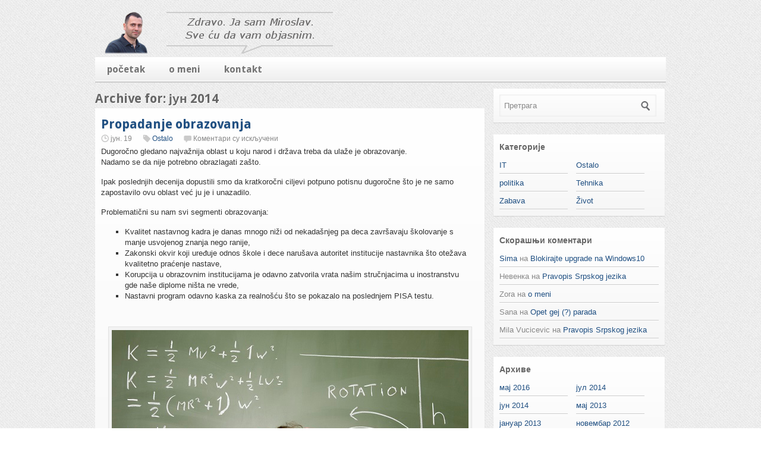

--- FILE ---
content_type: text/html; charset=UTF-8
request_url: http://www.miroslavcurcic.com/2014/06/
body_size: 28097
content:

<!DOCTYPE html>
<html lang="sr-RS" prefix="og: https://ogp.me/ns#">
<head>
<meta charset="UTF-8" />

<title>
	јун 2014 &ndash; Miroslav Ćurčić - weblog</title>

<link rel="profile" href="http://gmpg.org/xfn/11" />
<link rel="stylesheet" type="text/css" media="all" href="http://www.miroslavcurcic.com/wp-content/themes/silverOrchid/style.css" />
<link rel="pingback" href="http://www.miroslavcurcic.com/xmlrpc.php" />

			<link rel="alternate" type="application/rss+xml" title="RSS 2.0" href="http://www.miroslavcurcic.com/feed/" />
	<style type="text/css">
#gazpo-header {margin-bottom:0;}
</style>
			<link rel="shortcut icon" href="http://www.miroslavcurcic.com/wp-content/uploads/2012/09/miroslavcurcic_icon.gif" />	
	
<!-- Search Engine Optimization by Rank Math - https://rankmath.com/ -->
<meta name="robots" content="follow, noindex"/>
<meta property="og:locale" content="sr_RS" />
<meta property="og:type" content="article" />
<meta property="og:title" content="јун 2014 &ndash; Miroslav Ćurčić - weblog" />
<meta property="og:url" content="http://www.miroslavcurcic.com/2014/06/" />
<meta property="og:site_name" content="Miroslav Ćurčić - weblog" />
<meta name="twitter:card" content="summary_large_image" />
<script type="application/ld+json" class="rank-math-schema">{"@context":"https://schema.org","@graph":[{"@type":"Person","@id":"http://www.miroslavcurcic.com/#person","name":"Miroslav \u0106ur\u010di\u0107 - weblog"},{"@type":"WebSite","@id":"http://www.miroslavcurcic.com/#website","url":"http://www.miroslavcurcic.com","name":"Miroslav \u0106ur\u010di\u0107 - weblog","publisher":{"@id":"http://www.miroslavcurcic.com/#person"},"inLanguage":"sr-RS"},{"@type":"CollectionPage","@id":"http://www.miroslavcurcic.com/2014/06/#webpage","url":"http://www.miroslavcurcic.com/2014/06/","name":"\u0458\u0443\u043d 2014 &ndash; Miroslav \u0106ur\u010di\u0107 - weblog","isPartOf":{"@id":"http://www.miroslavcurcic.com/#website"},"inLanguage":"sr-RS"}]}</script>
<!-- /Rank Math WordPress SEO plugin -->

<script type="text/javascript">
/* <![CDATA[ */
window._wpemojiSettings = {"baseUrl":"https:\/\/s.w.org\/images\/core\/emoji\/14.0.0\/72x72\/","ext":".png","svgUrl":"https:\/\/s.w.org\/images\/core\/emoji\/14.0.0\/svg\/","svgExt":".svg","source":{"concatemoji":"http:\/\/www.miroslavcurcic.com\/wp-includes\/js\/wp-emoji-release.min.js?ver=6.4.7"}};
/*! This file is auto-generated */
!function(i,n){var o,s,e;function c(e){try{var t={supportTests:e,timestamp:(new Date).valueOf()};sessionStorage.setItem(o,JSON.stringify(t))}catch(e){}}function p(e,t,n){e.clearRect(0,0,e.canvas.width,e.canvas.height),e.fillText(t,0,0);var t=new Uint32Array(e.getImageData(0,0,e.canvas.width,e.canvas.height).data),r=(e.clearRect(0,0,e.canvas.width,e.canvas.height),e.fillText(n,0,0),new Uint32Array(e.getImageData(0,0,e.canvas.width,e.canvas.height).data));return t.every(function(e,t){return e===r[t]})}function u(e,t,n){switch(t){case"flag":return n(e,"\ud83c\udff3\ufe0f\u200d\u26a7\ufe0f","\ud83c\udff3\ufe0f\u200b\u26a7\ufe0f")?!1:!n(e,"\ud83c\uddfa\ud83c\uddf3","\ud83c\uddfa\u200b\ud83c\uddf3")&&!n(e,"\ud83c\udff4\udb40\udc67\udb40\udc62\udb40\udc65\udb40\udc6e\udb40\udc67\udb40\udc7f","\ud83c\udff4\u200b\udb40\udc67\u200b\udb40\udc62\u200b\udb40\udc65\u200b\udb40\udc6e\u200b\udb40\udc67\u200b\udb40\udc7f");case"emoji":return!n(e,"\ud83e\udef1\ud83c\udffb\u200d\ud83e\udef2\ud83c\udfff","\ud83e\udef1\ud83c\udffb\u200b\ud83e\udef2\ud83c\udfff")}return!1}function f(e,t,n){var r="undefined"!=typeof WorkerGlobalScope&&self instanceof WorkerGlobalScope?new OffscreenCanvas(300,150):i.createElement("canvas"),a=r.getContext("2d",{willReadFrequently:!0}),o=(a.textBaseline="top",a.font="600 32px Arial",{});return e.forEach(function(e){o[e]=t(a,e,n)}),o}function t(e){var t=i.createElement("script");t.src=e,t.defer=!0,i.head.appendChild(t)}"undefined"!=typeof Promise&&(o="wpEmojiSettingsSupports",s=["flag","emoji"],n.supports={everything:!0,everythingExceptFlag:!0},e=new Promise(function(e){i.addEventListener("DOMContentLoaded",e,{once:!0})}),new Promise(function(t){var n=function(){try{var e=JSON.parse(sessionStorage.getItem(o));if("object"==typeof e&&"number"==typeof e.timestamp&&(new Date).valueOf()<e.timestamp+604800&&"object"==typeof e.supportTests)return e.supportTests}catch(e){}return null}();if(!n){if("undefined"!=typeof Worker&&"undefined"!=typeof OffscreenCanvas&&"undefined"!=typeof URL&&URL.createObjectURL&&"undefined"!=typeof Blob)try{var e="postMessage("+f.toString()+"("+[JSON.stringify(s),u.toString(),p.toString()].join(",")+"));",r=new Blob([e],{type:"text/javascript"}),a=new Worker(URL.createObjectURL(r),{name:"wpTestEmojiSupports"});return void(a.onmessage=function(e){c(n=e.data),a.terminate(),t(n)})}catch(e){}c(n=f(s,u,p))}t(n)}).then(function(e){for(var t in e)n.supports[t]=e[t],n.supports.everything=n.supports.everything&&n.supports[t],"flag"!==t&&(n.supports.everythingExceptFlag=n.supports.everythingExceptFlag&&n.supports[t]);n.supports.everythingExceptFlag=n.supports.everythingExceptFlag&&!n.supports.flag,n.DOMReady=!1,n.readyCallback=function(){n.DOMReady=!0}}).then(function(){return e}).then(function(){var e;n.supports.everything||(n.readyCallback(),(e=n.source||{}).concatemoji?t(e.concatemoji):e.wpemoji&&e.twemoji&&(t(e.twemoji),t(e.wpemoji)))}))}((window,document),window._wpemojiSettings);
/* ]]> */
</script>
<style id='wp-emoji-styles-inline-css' type='text/css'>

	img.wp-smiley, img.emoji {
		display: inline !important;
		border: none !important;
		box-shadow: none !important;
		height: 1em !important;
		width: 1em !important;
		margin: 0 0.07em !important;
		vertical-align: -0.1em !important;
		background: none !important;
		padding: 0 !important;
	}
</style>
<link rel='stylesheet' id='wp-block-library-css' href='http://www.miroslavcurcic.com/wp-includes/css/dist/block-library/style.min.css?ver=6.4.7' type='text/css' media='all' />
<style id='classic-theme-styles-inline-css' type='text/css'>
/*! This file is auto-generated */
.wp-block-button__link{color:#fff;background-color:#32373c;border-radius:9999px;box-shadow:none;text-decoration:none;padding:calc(.667em + 2px) calc(1.333em + 2px);font-size:1.125em}.wp-block-file__button{background:#32373c;color:#fff;text-decoration:none}
</style>
<style id='global-styles-inline-css' type='text/css'>
body{--wp--preset--color--black: #000000;--wp--preset--color--cyan-bluish-gray: #abb8c3;--wp--preset--color--white: #ffffff;--wp--preset--color--pale-pink: #f78da7;--wp--preset--color--vivid-red: #cf2e2e;--wp--preset--color--luminous-vivid-orange: #ff6900;--wp--preset--color--luminous-vivid-amber: #fcb900;--wp--preset--color--light-green-cyan: #7bdcb5;--wp--preset--color--vivid-green-cyan: #00d084;--wp--preset--color--pale-cyan-blue: #8ed1fc;--wp--preset--color--vivid-cyan-blue: #0693e3;--wp--preset--color--vivid-purple: #9b51e0;--wp--preset--gradient--vivid-cyan-blue-to-vivid-purple: linear-gradient(135deg,rgba(6,147,227,1) 0%,rgb(155,81,224) 100%);--wp--preset--gradient--light-green-cyan-to-vivid-green-cyan: linear-gradient(135deg,rgb(122,220,180) 0%,rgb(0,208,130) 100%);--wp--preset--gradient--luminous-vivid-amber-to-luminous-vivid-orange: linear-gradient(135deg,rgba(252,185,0,1) 0%,rgba(255,105,0,1) 100%);--wp--preset--gradient--luminous-vivid-orange-to-vivid-red: linear-gradient(135deg,rgba(255,105,0,1) 0%,rgb(207,46,46) 100%);--wp--preset--gradient--very-light-gray-to-cyan-bluish-gray: linear-gradient(135deg,rgb(238,238,238) 0%,rgb(169,184,195) 100%);--wp--preset--gradient--cool-to-warm-spectrum: linear-gradient(135deg,rgb(74,234,220) 0%,rgb(151,120,209) 20%,rgb(207,42,186) 40%,rgb(238,44,130) 60%,rgb(251,105,98) 80%,rgb(254,248,76) 100%);--wp--preset--gradient--blush-light-purple: linear-gradient(135deg,rgb(255,206,236) 0%,rgb(152,150,240) 100%);--wp--preset--gradient--blush-bordeaux: linear-gradient(135deg,rgb(254,205,165) 0%,rgb(254,45,45) 50%,rgb(107,0,62) 100%);--wp--preset--gradient--luminous-dusk: linear-gradient(135deg,rgb(255,203,112) 0%,rgb(199,81,192) 50%,rgb(65,88,208) 100%);--wp--preset--gradient--pale-ocean: linear-gradient(135deg,rgb(255,245,203) 0%,rgb(182,227,212) 50%,rgb(51,167,181) 100%);--wp--preset--gradient--electric-grass: linear-gradient(135deg,rgb(202,248,128) 0%,rgb(113,206,126) 100%);--wp--preset--gradient--midnight: linear-gradient(135deg,rgb(2,3,129) 0%,rgb(40,116,252) 100%);--wp--preset--font-size--small: 13px;--wp--preset--font-size--medium: 20px;--wp--preset--font-size--large: 36px;--wp--preset--font-size--x-large: 42px;--wp--preset--spacing--20: 0.44rem;--wp--preset--spacing--30: 0.67rem;--wp--preset--spacing--40: 1rem;--wp--preset--spacing--50: 1.5rem;--wp--preset--spacing--60: 2.25rem;--wp--preset--spacing--70: 3.38rem;--wp--preset--spacing--80: 5.06rem;--wp--preset--shadow--natural: 6px 6px 9px rgba(0, 0, 0, 0.2);--wp--preset--shadow--deep: 12px 12px 50px rgba(0, 0, 0, 0.4);--wp--preset--shadow--sharp: 6px 6px 0px rgba(0, 0, 0, 0.2);--wp--preset--shadow--outlined: 6px 6px 0px -3px rgba(255, 255, 255, 1), 6px 6px rgba(0, 0, 0, 1);--wp--preset--shadow--crisp: 6px 6px 0px rgba(0, 0, 0, 1);}:where(.is-layout-flex){gap: 0.5em;}:where(.is-layout-grid){gap: 0.5em;}body .is-layout-flow > .alignleft{float: left;margin-inline-start: 0;margin-inline-end: 2em;}body .is-layout-flow > .alignright{float: right;margin-inline-start: 2em;margin-inline-end: 0;}body .is-layout-flow > .aligncenter{margin-left: auto !important;margin-right: auto !important;}body .is-layout-constrained > .alignleft{float: left;margin-inline-start: 0;margin-inline-end: 2em;}body .is-layout-constrained > .alignright{float: right;margin-inline-start: 2em;margin-inline-end: 0;}body .is-layout-constrained > .aligncenter{margin-left: auto !important;margin-right: auto !important;}body .is-layout-constrained > :where(:not(.alignleft):not(.alignright):not(.alignfull)){max-width: var(--wp--style--global--content-size);margin-left: auto !important;margin-right: auto !important;}body .is-layout-constrained > .alignwide{max-width: var(--wp--style--global--wide-size);}body .is-layout-flex{display: flex;}body .is-layout-flex{flex-wrap: wrap;align-items: center;}body .is-layout-flex > *{margin: 0;}body .is-layout-grid{display: grid;}body .is-layout-grid > *{margin: 0;}:where(.wp-block-columns.is-layout-flex){gap: 2em;}:where(.wp-block-columns.is-layout-grid){gap: 2em;}:where(.wp-block-post-template.is-layout-flex){gap: 1.25em;}:where(.wp-block-post-template.is-layout-grid){gap: 1.25em;}.has-black-color{color: var(--wp--preset--color--black) !important;}.has-cyan-bluish-gray-color{color: var(--wp--preset--color--cyan-bluish-gray) !important;}.has-white-color{color: var(--wp--preset--color--white) !important;}.has-pale-pink-color{color: var(--wp--preset--color--pale-pink) !important;}.has-vivid-red-color{color: var(--wp--preset--color--vivid-red) !important;}.has-luminous-vivid-orange-color{color: var(--wp--preset--color--luminous-vivid-orange) !important;}.has-luminous-vivid-amber-color{color: var(--wp--preset--color--luminous-vivid-amber) !important;}.has-light-green-cyan-color{color: var(--wp--preset--color--light-green-cyan) !important;}.has-vivid-green-cyan-color{color: var(--wp--preset--color--vivid-green-cyan) !important;}.has-pale-cyan-blue-color{color: var(--wp--preset--color--pale-cyan-blue) !important;}.has-vivid-cyan-blue-color{color: var(--wp--preset--color--vivid-cyan-blue) !important;}.has-vivid-purple-color{color: var(--wp--preset--color--vivid-purple) !important;}.has-black-background-color{background-color: var(--wp--preset--color--black) !important;}.has-cyan-bluish-gray-background-color{background-color: var(--wp--preset--color--cyan-bluish-gray) !important;}.has-white-background-color{background-color: var(--wp--preset--color--white) !important;}.has-pale-pink-background-color{background-color: var(--wp--preset--color--pale-pink) !important;}.has-vivid-red-background-color{background-color: var(--wp--preset--color--vivid-red) !important;}.has-luminous-vivid-orange-background-color{background-color: var(--wp--preset--color--luminous-vivid-orange) !important;}.has-luminous-vivid-amber-background-color{background-color: var(--wp--preset--color--luminous-vivid-amber) !important;}.has-light-green-cyan-background-color{background-color: var(--wp--preset--color--light-green-cyan) !important;}.has-vivid-green-cyan-background-color{background-color: var(--wp--preset--color--vivid-green-cyan) !important;}.has-pale-cyan-blue-background-color{background-color: var(--wp--preset--color--pale-cyan-blue) !important;}.has-vivid-cyan-blue-background-color{background-color: var(--wp--preset--color--vivid-cyan-blue) !important;}.has-vivid-purple-background-color{background-color: var(--wp--preset--color--vivid-purple) !important;}.has-black-border-color{border-color: var(--wp--preset--color--black) !important;}.has-cyan-bluish-gray-border-color{border-color: var(--wp--preset--color--cyan-bluish-gray) !important;}.has-white-border-color{border-color: var(--wp--preset--color--white) !important;}.has-pale-pink-border-color{border-color: var(--wp--preset--color--pale-pink) !important;}.has-vivid-red-border-color{border-color: var(--wp--preset--color--vivid-red) !important;}.has-luminous-vivid-orange-border-color{border-color: var(--wp--preset--color--luminous-vivid-orange) !important;}.has-luminous-vivid-amber-border-color{border-color: var(--wp--preset--color--luminous-vivid-amber) !important;}.has-light-green-cyan-border-color{border-color: var(--wp--preset--color--light-green-cyan) !important;}.has-vivid-green-cyan-border-color{border-color: var(--wp--preset--color--vivid-green-cyan) !important;}.has-pale-cyan-blue-border-color{border-color: var(--wp--preset--color--pale-cyan-blue) !important;}.has-vivid-cyan-blue-border-color{border-color: var(--wp--preset--color--vivid-cyan-blue) !important;}.has-vivid-purple-border-color{border-color: var(--wp--preset--color--vivid-purple) !important;}.has-vivid-cyan-blue-to-vivid-purple-gradient-background{background: var(--wp--preset--gradient--vivid-cyan-blue-to-vivid-purple) !important;}.has-light-green-cyan-to-vivid-green-cyan-gradient-background{background: var(--wp--preset--gradient--light-green-cyan-to-vivid-green-cyan) !important;}.has-luminous-vivid-amber-to-luminous-vivid-orange-gradient-background{background: var(--wp--preset--gradient--luminous-vivid-amber-to-luminous-vivid-orange) !important;}.has-luminous-vivid-orange-to-vivid-red-gradient-background{background: var(--wp--preset--gradient--luminous-vivid-orange-to-vivid-red) !important;}.has-very-light-gray-to-cyan-bluish-gray-gradient-background{background: var(--wp--preset--gradient--very-light-gray-to-cyan-bluish-gray) !important;}.has-cool-to-warm-spectrum-gradient-background{background: var(--wp--preset--gradient--cool-to-warm-spectrum) !important;}.has-blush-light-purple-gradient-background{background: var(--wp--preset--gradient--blush-light-purple) !important;}.has-blush-bordeaux-gradient-background{background: var(--wp--preset--gradient--blush-bordeaux) !important;}.has-luminous-dusk-gradient-background{background: var(--wp--preset--gradient--luminous-dusk) !important;}.has-pale-ocean-gradient-background{background: var(--wp--preset--gradient--pale-ocean) !important;}.has-electric-grass-gradient-background{background: var(--wp--preset--gradient--electric-grass) !important;}.has-midnight-gradient-background{background: var(--wp--preset--gradient--midnight) !important;}.has-small-font-size{font-size: var(--wp--preset--font-size--small) !important;}.has-medium-font-size{font-size: var(--wp--preset--font-size--medium) !important;}.has-large-font-size{font-size: var(--wp--preset--font-size--large) !important;}.has-x-large-font-size{font-size: var(--wp--preset--font-size--x-large) !important;}
.wp-block-navigation a:where(:not(.wp-element-button)){color: inherit;}
:where(.wp-block-post-template.is-layout-flex){gap: 1.25em;}:where(.wp-block-post-template.is-layout-grid){gap: 1.25em;}
:where(.wp-block-columns.is-layout-flex){gap: 2em;}:where(.wp-block-columns.is-layout-grid){gap: 2em;}
.wp-block-pullquote{font-size: 1.5em;line-height: 1.6;}
</style>
<style id='akismet-widget-style-inline-css' type='text/css'>

			.a-stats {
				--akismet-color-mid-green: #357b49;
				--akismet-color-white: #fff;
				--akismet-color-light-grey: #f6f7f7;

				max-width: 350px;
				width: auto;
			}

			.a-stats * {
				all: unset;
				box-sizing: border-box;
			}

			.a-stats strong {
				font-weight: 600;
			}

			.a-stats a.a-stats__link,
			.a-stats a.a-stats__link:visited,
			.a-stats a.a-stats__link:active {
				background: var(--akismet-color-mid-green);
				border: none;
				box-shadow: none;
				border-radius: 8px;
				color: var(--akismet-color-white);
				cursor: pointer;
				display: block;
				font-family: -apple-system, BlinkMacSystemFont, 'Segoe UI', 'Roboto', 'Oxygen-Sans', 'Ubuntu', 'Cantarell', 'Helvetica Neue', sans-serif;
				font-weight: 500;
				padding: 12px;
				text-align: center;
				text-decoration: none;
				transition: all 0.2s ease;
			}

			/* Extra specificity to deal with TwentyTwentyOne focus style */
			.widget .a-stats a.a-stats__link:focus {
				background: var(--akismet-color-mid-green);
				color: var(--akismet-color-white);
				text-decoration: none;
			}

			.a-stats a.a-stats__link:hover {
				filter: brightness(110%);
				box-shadow: 0 4px 12px rgba(0, 0, 0, 0.06), 0 0 2px rgba(0, 0, 0, 0.16);
			}

			.a-stats .count {
				color: var(--akismet-color-white);
				display: block;
				font-size: 1.5em;
				line-height: 1.4;
				padding: 0 13px;
				white-space: nowrap;
			}
		
</style>
<link rel='stylesheet' id='google_fonts-css' href='http://fonts.googleapis.com/css?family=Droid+Sans%3A400%2C700&#038;ver=6.4.7' type='text/css' media='all' />
<script type="text/javascript" src="http://www.miroslavcurcic.com/wp-includes/js/jquery/jquery.min.js?ver=3.7.1" id="jquery-core-js"></script>
<script type="text/javascript" src="http://www.miroslavcurcic.com/wp-includes/js/jquery/jquery-migrate.min.js?ver=3.4.1" id="jquery-migrate-js"></script>
<script type="text/javascript" src="http://www.miroslavcurcic.com/wp-includes/js/jquery/ui/core.min.js?ver=1.13.2" id="jquery-ui-core-js"></script>
<script type="text/javascript" src="http://www.miroslavcurcic.com/wp-includes/js/jquery/ui/tabs.min.js?ver=1.13.2" id="jquery-ui-tabs-js"></script>
<script type="text/javascript" src="http://www.miroslavcurcic.com/wp-content/themes/silverOrchid/js/gazpo_custom.js?ver=6.4.7" id="gazpo_custom-js"></script>
<script type="text/javascript" src="http://www.miroslavcurcic.com/wp-content/themes/silverOrchid/js/jcarousellite_1.0.1.min.js?ver=1.0.1" id="jcarousellite-js"></script>
<link rel="https://api.w.org/" href="http://www.miroslavcurcic.com/wp-json/" /><link rel="EditURI" type="application/rsd+xml" title="RSD" href="http://www.miroslavcurcic.com/xmlrpc.php?rsd" />
<meta name="generator" content="WordPress 6.4.7" />
<style type="text/css">.recentcomments a{display:inline !important;padding:0 !important;margin:0 !important;}</style><script type="text/javascript" id="google_gtagjs" src="https://www.googletagmanager.com/gtag/js?id=G-SJNYQX81S7" async="async"></script>
<script type="text/javascript" id="google_gtagjs-inline">
/* <![CDATA[ */
window.dataLayer = window.dataLayer || [];function gtag(){dataLayer.push(arguments);}gtag('js', new Date());gtag('config', 'G-SJNYQX81S7', {} );
/* ]]> */
</script>
</head>
<body class="archive date">

<div id="wrapper">	
	<div id="gazpo-header">
		<!-- site logo and description -->
		<div class="logo">
					
			<a href="http://www.miroslavcurcic.com" title="Miroslav Ćurčić &#8211; weblog">
				<img src="http://www.miroslavcurcic.com/wp-content/uploads/2012/10/miroslavcurcic_heading.png" alt="Miroslav Ćurčić &#8211; weblog" />
			</a>
			
			
		</div>	<!-- /logo -->	
		
		<!-- header 468x60px ad -->
					
	</div>
	
	<!-- header menu -->
	<div id="gazpo-nav">
		
		
		<div class="main-menu"><ul id="menu-prvi" class="menu"><li id="menu-item-237" class="menu-item menu-item-type-custom menu-item-object-custom menu-item-home menu-item-237"><a href="http://www.miroslavcurcic.com/">početak</a></li>
<li id="menu-item-238" class="menu-item menu-item-type-post_type menu-item-object-page menu-item-238"><a href="http://www.miroslavcurcic.com/about/">o meni</a></li>
<li id="menu-item-240" class="menu-item menu-item-type-post_type menu-item-object-page menu-item-240"><a href="http://www.miroslavcurcic.com/kontakt/">kontakt</a></li>
</ul></div>	
	</div>
	
	<div id="content-container">	<div id="content" >	
		<h2>Archive for: јун 2014</h2>
		
<div class="posts-list">
			
					<div id="post-454" class="post-454 post type-post status-publish format-standard has-post-thumbnail hentry category-ostalo">		
						<h2><a href="http://www.miroslavcurcic.com/propadanje-obrazovanja/" title="Propadanje obrazovanja">Propadanje obrazovanja</a></h2>
										
						<div class="post-meta">
							
							<span class="info">
								<span class="date">јун. 19</span>
								<span class="category"><a href="http://www.miroslavcurcic.com/category/ostalo/" rel="category tag">Ostalo</a></span> 
								<span class="comments"><span>Коментари су искључени<span class="screen-reader-text"> на Propadanje obrazovanja</span></span></span>	
							</span>								
							
						</div> <!-- /post-meta -->
					
						<div class="entry">
						
						<p>Dugoročno gledano najvažnija oblast u koju narod i država treba da ulaže je obrazovanje.<br />
Nadamo se da nije potrebno obrazlagati zašto.</p>
<p>Ipak poslednjih decenija dopustili smo da kratkoročni ciljevi potpuno potisnu dugoročne što je ne samo zapostavilo ovu oblast već ju je i unazadilo.</p>
<p>Problematični su nam svi segmenti obrazovanja:</p>
<ul>
<li>Kvalitet nastavnog kadra je danas mnogo niži od nekadašnjeg pa deca završavaju školovanje s manje usvojenog znanja nego ranije,</li>
<li>Zakonski okvir koji uređuje odnos škole i dece narušava autoritet institucije nastavnika što otežava kvalitetno praćenje nastave,</li>
<li>Korupcija u obrazovnim institucijama je odavno zatvorila vrata našim stručnjacima u inostranstvu gde naše diplome ništa ne vrede,</li>
<li>Nastavni program odavno kaska za realnošću što se pokazalo na poslednjem PISA testu.</li>
</ul>
<p>&nbsp;</p>
<p><img fetchpriority="high" decoding="async" class="aligncenter wp-image-457 size-full" src="http://www.miroslavcurcic.com/wp-content/uploads/2014/06/heavy-math.jpg" alt="heavy-math" width="600" height="404" srcset="http://www.miroslavcurcic.com/wp-content/uploads/2014/06/heavy-math.jpg 600w, http://www.miroslavcurcic.com/wp-content/uploads/2014/06/heavy-math-300x202.jpg 300w" sizes="(max-width: 600px) 100vw, 600px" /></p>
<p>&nbsp;</p>
<p> <a href="http://www.miroslavcurcic.com/propadanje-obrazovanja/#more-454" class="more-link">Pročitajte ceo tekst →</a></p>
							
						</div> <!-- entry -->
						
						
					</div><!-- /post-->

			
</div>		
		<div id="pagination">
					</div>	
	</div>
	
 
<div id = "sidebar">
	<div id="search-2" class="widget widget_search"> 
<form method="get" id="searchform" action="http://www.miroslavcurcic.com/">
	<div>
		<input class="searchfield" type="text" value="Претрага" name="s" id="s" onfocus="if (this.value == 'Претрага') {this.value = '';}" onblur="if (this.value == '') {this.value = 'Претрага';}" />
	</div>
</form>
</div><div id="categories-2" class="widget widget_categories"><h4>Категорије</h4>
			<ul>
					<li class="cat-item cat-item-4"><a href="http://www.miroslavcurcic.com/category/it/">IT</a>
</li>
	<li class="cat-item cat-item-1"><a href="http://www.miroslavcurcic.com/category/ostalo/">Ostalo</a>
</li>
	<li class="cat-item cat-item-7"><a href="http://www.miroslavcurcic.com/category/politika/">politika</a>
</li>
	<li class="cat-item cat-item-6"><a href="http://www.miroslavcurcic.com/category/tehnika/">Tehnika</a>
</li>
	<li class="cat-item cat-item-5"><a href="http://www.miroslavcurcic.com/category/zabava/">Zabava</a>
</li>
	<li class="cat-item cat-item-3"><a href="http://www.miroslavcurcic.com/category/zivot/">Život</a>
</li>
			</ul>

			</div><div id="recent-comments-2" class="widget widget_recent_comments"><h4>Скорашњи коментари</h4><ul id="recentcomments"><li class="recentcomments"><span class="comment-author-link"><a href="https://simaktiv.rs/nadutost-i-gasovi-u-stomaku/" class="url" rel="ugc external nofollow">Sima</a></span> на <a href="http://www.miroslavcurcic.com/blokirajte-upgrade-na-windows10/#comment-40604">Blokirajte upgrade na Windows10</a></li><li class="recentcomments"><span class="comment-author-link">Невенка</span> на <a href="http://www.miroslavcurcic.com/pravopis/#comment-25486">Pravopis Srpskog jezika</a></li><li class="recentcomments"><span class="comment-author-link">Zora</span> на <a href="http://www.miroslavcurcic.com/about/#comment-18512">o meni</a></li><li class="recentcomments"><span class="comment-author-link">Sana</span> на <a href="http://www.miroslavcurcic.com/gej-parada/#comment-7942">Opet gej (?) parada</a></li><li class="recentcomments"><span class="comment-author-link">Mila Vucicevic</span> на <a href="http://www.miroslavcurcic.com/pravopis/#comment-7888">Pravopis Srpskog jezika</a></li></ul></div><div id="archives-2" class="widget widget_archive"><h4>Архиве</h4>
			<ul>
					<li><a href='http://www.miroslavcurcic.com/2016/05/'>мај 2016</a></li>
	<li><a href='http://www.miroslavcurcic.com/2014/07/'>јул 2014</a></li>
	<li><a href='http://www.miroslavcurcic.com/2014/06/' aria-current="page">јун 2014</a></li>
	<li><a href='http://www.miroslavcurcic.com/2013/05/'>мај 2013</a></li>
	<li><a href='http://www.miroslavcurcic.com/2013/01/'>јануар 2013</a></li>
	<li><a href='http://www.miroslavcurcic.com/2012/11/'>новембар 2012</a></li>
	<li><a href='http://www.miroslavcurcic.com/2012/10/'>октобар 2012</a></li>
	<li><a href='http://www.miroslavcurcic.com/2012/09/'>септембар 2012</a></li>
	<li><a href='http://www.miroslavcurcic.com/2012/07/'>јул 2012</a></li>
	<li><a href='http://www.miroslavcurcic.com/2012/06/'>јун 2012</a></li>
	<li><a href='http://www.miroslavcurcic.com/2012/05/'>мај 2012</a></li>
	<li><a href='http://www.miroslavcurcic.com/2012/04/'>април 2012</a></li>
			</ul>

			</div><div id="linkcat-2" class="widget widget_links"><h4>Blogroll</h4>
	<ul class='xoxo blogroll'>
<li><a href="http://codex.wordpress.org/">Documentation</a></li>
<li><a href="http://wordpress.org/extend/plugins/">Plugins</a></li>
<li><a href="http://wordpress.org/extend/ideas/">Suggest Ideas</a></li>
<li><a href="http://wordpress.org/support/">Support Forum</a></li>
<li><a href="http://wordpress.org/extend/themes/">Themes</a></li>
<li><a href="http://wordpress.org/news/">WordPress Blog</a></li>
<li><a href="http://planet.wordpress.org/">WordPress Planet</a></li>

	</ul>
</div>
<div id="meta-2" class="widget widget_meta"><h4>Мета</h4>
		<ul>
						<li><a rel="nofollow" href="http://www.miroslavcurcic.com/wp-login.php">Пријава</a></li>
			<li><a href="http://www.miroslavcurcic.com/feed/">Довод уноса</a></li>
			<li><a href="http://www.miroslavcurcic.com/comments/feed/">Довод коментара</a></li>

			<li><a href="https://wordpress.org/">sr.WordPress.org</a></li>
		</ul>

		</div></div>	<!-- /sidebar --> 
</div> <!-- content container -->
 
<div id="gazpo-footer">
	<div class="wrap">
		<div class="widgets_area">
					</div>
		
		<div class="info">
			<a href="http://www.miroslavcurcic.com/" title="Miroslav Ćurčić &#8211; weblog">
			Miroslav Ćurčić &#8211; weblog</a> 
			Powered by <a href="http://www.wordpress.org">WordPress</a> and theme by	 <a href="http://gazpo.com/" title="gazpo.com">gazpo.com</a>.		
		</div>
	</div>	
</div><!-- /footer -->
</div><!-- /wrapper -->
</body>
</html>
<!-- Theme by gazpo.com -->

--- FILE ---
content_type: text/css
request_url: http://www.miroslavcurcic.com/wp-content/themes/silverOrchid/style.css
body_size: 24936
content:
/*
Theme Name: silverOrchid
Theme URI: http://gazpo.com/2012/04/silverorchid
Description: The silverOrchid WordPress theme by gazpo.com is perfect for online magazines and news websites. The theme offers a wide range of customization possibilities with the theme options, and is extremely simple to get up and running. For Wordpress 3.3 and above.
Version: 1.1.0
Author: Sami Ch.
Author URI: http://gazpo.com
Tags: white, light, two-columns, fixed-width, threaded-comments, custom-menu, theme-options, sticky-post
License: GNU General Public License, Version 3.
License URI: http://www.gnu.org/licenses/gpl-3.0.txt
*/


html, body, div, span, applet, object, iframe,
h1, h2, h3, h4, h5, h6, p, blockquote, pre,
a, abbr, acronym, address, big, cite, code,
del, dfn, em, font, img, ins, kbd, q, s, samp,
small, strike, strong, sub, sup, tt, var,
b, u, i, center,
dl, dt, dd, ol, ul, li,
fieldset, form, label, legend,
table, caption, tbody, tfoot, thead, tr, th, td {
	border: 0;
	margin: 0;
	padding: 0;
}

textarea{
	font:inherit;
}

ol, ul {
	list-style: none;
}

blockquote {
	quotes: none;
}

blockquote:before, blockquote:after {
	content: '';
	content: none;
}
del {
	text-decoration: line-through;
}

table {
	border-collapse: collapse;
	border-spacing: 0;
}

img {
	border: 0;
}

a img {
	border: none;
}

:focus {
	outline: 0;
}

body {
	font-family: Arial,Helvetica,sans-serif;	
	font-size: 13px;
	color: #333333;
	background: url("images/main_bg.png") repeat;
	line-height:1.4;
}

h1, h2, h3, h4, h5, h6 {
	font-family: 'Droid Sans', Arial, Helvetica, sans-serif;
	font-weight: normal; 
	line-height:1.6;
	color:#666;
	text-shadow: 1px 1px 0px #FFFFFF;
}

h1 { 
	font-size: 36px;
}

h2 { 
	font-size: 21px; 
	font-weight:bold; 
}

h3 { 
	font-size: 16px; 
	font-weight:bold; 
}

h4 { 
	font-size: 16px; 
}

h5 { 
	font-size: 14px; 
	font-weight:bold; 
}

h6 { 
	font-size: 12px; 
}

a, a:link { 
	text-decoration: none;
	color: #1F4F82;	
}
	
a:hover {
	color: #333333;	
	-moz-transition: color 0.3s ease-in-out;
	-webkit-transition: color 0.3s ease-in-out; 
	-o-transition: color 0.3s ease-in-out;
	transition: color 0.3s ease-in-out; 	
}

h1 a, h2 a, h3 a, h4 a, h5 a, h6 a{
	text-shadow: 0 1px 3px rgba(0, 0, 0, 0.1);
}


ul, ol {
	margin: 0 0 1.5em 2.5em;
}

ul {
	list-style: square;
}

ol {
	list-style-type: decimal;
}

ol ol {
	list-style: upper-alpha;
}

ol ol ol {
	list-style: lower-roman;
}

ol ol ol ol {
	list-style: lower-alpha;
}

ul ul, ol ol, ul ol, ol ul {
	margin-bottom: 0;
}

dl {
	margin: 0 1.5em;
}

dt {
	font-weight: bold;
}
dd {
	margin-bottom: 1.5em;
}

strong {
	font-weight: bold;
}

cite, em, i {
	font-style: italic;
}

blockquote {
	font-style:italic;
    margin: 7px 35px 7px 45px;    
	font-style:italic;
	border-left:1px solid #777777;
	padding-left:10px;
}

blockquote p {
	margin: 0px;
	padding: 0px;
}
blockquote em, blockquote i, blockquote cite {
	font-style: normal;
}
pre {
	background: rgba(0, 0, 0, 0.05);
	font: 87.5% "Courier 10 Pitch", Courier, monospace;
	line-height: normal;
	margin-bottom: 1.5em;
	padding: 0.75em 1.5em;
}
code, kbd {
	font: 13px Monaco, Consolas, "Andale Mono", "DejaVu Sans Mono", monospace;
}
abbr, acronym {
	border-bottom: 1px dotted #666;
	cursor: help;
}
ins {
	background: #fff9c0;
	text-decoration: none;
}
sup, sub {
	font-size: 62.5%;
	height: 0;
	line-height: 1;
	position: relative;
	vertical-align: baseline;
}
sup {
	bottom: 1ex;
}
sub {
	top: .5ex;
}
input[type=text], textarea {
	border: 1px solid #888;
}
textarea {
	padding-left: 3px;
	width: 98%;
}

address {
	display: block;
	margin: 0 0 1.625em;
}

table {
	border-bottom: 1px solid #ddd;
	margin: 0 0 1.625em;
	width: 100%;
	text-align:left;
}

th {
	color: #666;
	font-size: 14px;
	font-weight: 600;
	letter-spacing: 0.1em;
	line-height: 2.6em;
}

td {
	border-top: 1px solid #ddd;
	padding: 6px 10px 6px 0;
}


.whitebg{
	background: #ffffff;
	background: -webkit-linear-gradient(top, #ffffff, #f6f6f6);
    background:    -moz-linear-gradient(top, #ffffff, #f6f6f6);
    background:     -ms-linear-gradient(top, #ffffff, #f6f6f6);
    background:      -o-linear-gradient(top, #ffffff, #f6f6f6);
	box-shadow: 0 1px 1px rgba(0, 0, 0, 0.1); 
}

.wp-caption {	
	text-align:center;		
}

.wp-caption img {
	height:auto;
	margin-top:5px;	
}

.wp-caption a[rel] {
	border: 0 none;
}

.gallery-caption{
	text-align: center;	
}

.bypostauthor .avatar {
	background:#4083A9 !important;
}

.sticky {
	padding-top:10px !important;	
}

.sticky:before{	
	content: "Sticky Post";
	font-weight:bold;
	color:#ffffff;
	font-size:12px;
	background:#bfbfbf;
	padding:3px 5px;
	letter-spacing:1px;
	border-radius:3px;
}

#wrapper {
	width: 960px;
	margin: 0px auto;
	overflow:auto;	
}

#content-container{
	overflow:auto;
	clear:both;
} 

/*----------------------------------
			Header
------------------------------------*/
#gazpo-header{
	overflow:auto;
	margin:20px 0 10px;	
}

#gazpo-header .logo{
	width:300px;
	float:left;		
}

#gazpo-header .ad468_60{	
	width:468px;
	float:right;	
}

#gazpo-header .site-title{
	font-size: 36px;
	font-weight: bold;
	line-height:1.1;	
}

#gazpo-header .site-title a{
	color:#666;
	text-shadow: 1px 1px 0 #FFFFFF;	
}

/*----------------------------------
			Main Menu
------------------------------------*/
#gazpo-nav {
	background:#f6f6f6 url("images/nav-bg.png") repeat-x 0 0;
	border-bottom:2px solid #ccc;
	border-top:1px solid #ececec;
	display: block;
	float: left;
	margin: 0 auto;
	width: 100%;	
	position:relative;
	z-index:4;
}

#gazpo-nav .main-menu ul,
div.menu ul {
	list-style: none;
	margin: 0;
	padding-left:0;
	white-space:nowrap;
}

#gazpo-nav .main-menu li,
div.menu li { 
    float: left;
    position: relative;
}

#gazpo-nav a {
	color:#737373;
    display: block;
    font-family: 'Droid Sans', sans-serif;
	font-weight: bold;
	text-shadow: 1px 1px 0px #fff; 
  	font-size: 16px;
    line-height: 28px;
    margin-top: 1px;
    padding: 6px 20px;
    text-decoration: none;
}
#gazpo-nav .menu ul li.hover,
#gazpo-nav .menu ul li:hover,
#gazpo-nav ul.menu li.hover,
#gazpo-nav ul.menu li:hover {
	position: relative;
	z-index: 599;
	cursor: default;
}
#gazpo-nav ul ul {
 float: left;
    left: 0;
    position: absolute;
	display:none;
    top: 40px;
    width: 180px;
	z-index: 598;
}
#gazpo-nav ul ul li {
	min-width: 180px;
}
#gazpo-nav ul ul ul {
	left: 100%;
	top: 0;
	padding-left:2px;
}
#gazpo-nav ul ul a { 
	line-height: 1em;	
    padding: 10px;
	width: 160px;
	height: auto;
	margin-bottom:-1px;
	font-size: 14px;
	background: #f9f9f9;
	border-bottom: 1px solid #ddd;
	overflow:hidden;
}

#gazpo-nav ul ul a:hover {
	color: #373737;
}

#gazpo-nav li:hover > a,
#gazpo-nav ul ul :hover > a { 
	color: #373737;
}
#gazpo-nav ul li:hover > ul {
	display: block;
}
#gazpo-nav ul li.current_page_item > a,
#gazpo-nav ul li.current-menu-ancestor > a,
#gazpo-nav ul li.current-menu-item > a,
#gazpo-nav ul li.current-menu-parent > a {
	color: #373737;
}
* html #gazpo-nav ul li.current_page_item a,
* html #gazpo-nav ul li.current-menu-ancestor a,
* html #gazpo-nav ul li.current-menu-item a,
* html #gazpo-nav ul li.current-menu-parent a,
* html #gazpo-nav ul li a:hover {
	color: #373737;
}

#gazpo-nav li.submenu>a{
	background: url(images/arrow_down.png) no-repeat 98% 50%;
}

#gazpo-nav li ul li.submenu>a{	
	background:#f9f9f9 url(images/arrow_right.png) no-repeat 98% 50%;
}

#gazpo-nav li ul li.submenu>a:hover{
	background:#f9f9f9 url(images/arrow_right.png) no-repeat 98% 50%;	
}

/*------------------------------------
			Slider
------------------------------------*/
#gazpo-slider{ 
	width: 655px; 
	height: 300px; 
	margin-bottom: 10px;
}

#gazpo-slider .slider_image{
	width: 430px;
	height: 300px;
	float: left;
}

#gazpo-slider .slider_thumb{
	width: 70px;
	height: 50px;
	float: left;
}

#gazpo-slider ul.ui-tabs-nav{ 
	float: right;
	list-style: none; 
	padding: 0; 
	margin: 0; 
	width: 219px; 
}

#gazpo-slider ul.ui-tabs-nav li{ 
	font-size: 12px; 
	color: #666;	
	border-bottom: 1px solid #D7D7D7;
}

#gazpo-slider ul.ui-tabs-nav li img{ 
	float:left; margin:2px 5px; 
	padding:2px; 
	border:1px solid #eee;
}

#gazpo-slider ul.ui-tabs-nav li span{ 
	font-size:11px; 
	line-height:18px; 
}

#gazpo-slider li.ui-tabs-nav-item a{ 
	display:block; 
	height:68px; 
	color:#666666;  
	padding-top:6px;
	line-height:18px;
	text-decoration:none;
	background:#ffffff;
	background: -webkit-linear-gradient(top, #ffffff, #f6f6f6);
    background:    -moz-linear-gradient(top, #ffffff, #f6f6f6);
    background:     -ms-linear-gradient(top, #ffffff, #f6f6f6);
    background:      -o-linear-gradient(top, #ffffff, #f6f6f6);
	box-shadow: 0 1px 1px rgba(0, 0, 0, 0.1); 
}

#gazpo-slider  .ui-tabs-nav-item .title{
	font-weight: bold;
	font-size: 12px;
	overflow: hidden;
}

#gazpo-slider  .ui-tabs-nav-item .date{	
	font-size: 12px;
	color:#888888;
}

#gazpo-slider li.ui-tabs-nav-item a:hover{ 
	background: #f1f1f1;
}

#gazpo-slider ul.ui-tabs-nav li.ui-tabs-selected a{ 
	background: #f1f1f1;	
}

#gazpo-slider .ui-tabs-panel{ 
	width: 430px; 
	height: 300px; 
	float: left;
	position: relative;	
	z-index:1;
}

#gazpo-slider .ui-tabs-panel .info{ 
	position:absolute;
	top:230px;
	width:430px;
	height:70px; 
	left:0px;
	background: url('images/tr-bg.png');
	z-index:2;
}

#gazpo-slider .info h2{ 
	font-size:18px; 
	font-weight:bold;
	color:#fff; padding:5px; margin:0;
	overflow:hidden; 
}

#gazpo-slider .info p{ 
	margin:0 5px; 
	font-size:12px; 
	line-height:15px; 
	color:#f0f0f0;
}

#gazpo-slider .info a{ 
	text-decoration:none; 
	color:#fff; 
}

#gazpo-slider .info a:hover{ 
	text-decoration:underline; 
}

#gazpo-slider .ui-tabs-hide{ 
	display:none; 
}

/*----------------------------------
			Content
------------------------------------*/
#content {
	float: left;
	width: 655px;
	margin-right:15px;
	margin-top:10px;
	margin-bottom:20px;
}

#content .details{
	overflow:auto;
}

#content .tags span{
	font-size:13px;	
	font-weight:bold;
}

#content .post-meta{
	color:#888888;
	margin-bottom:5px;
	overflow:auto;
	font-size:12px;
}

#content .post-meta .date{
	background:url(images/clock.png) no-repeat center left;
	padding-left:16px;
	margin-right:15px;
}

#content .post-meta .category{
	background:url(images/tag.png) no-repeat center left;
	padding-left:16px;
	margin-right:15px;
}

#content .image-nav, #content .post-nav {
	margin: 12px 0 0;
	overflow:auto;
}

#content .image-nav .previous, #content .post-nav .previous {
	float: left;
	text-align: left;
	width: 50%;
}

#content .image-nav .next, #content .post-nav .next {
	float: right;
	text-align: right;
	width: 50%;
}

#content .post-meta .comments{
	background:url(images/comments.png) no-repeat center left;
	padding-left:16px;
}

#content .post,
#content .page{	
	margin-bottom:10px;		
	border-bottom: 1px solid #E3E3E3;
	padding:10px;
	background: #ffffff;
	background: -webkit-linear-gradient(top, #ffffff, #f6f6f6);
    background:    -moz-linear-gradient(top, #ffffff, #f6f6f6);
    background:     -ms-linear-gradient(top, #ffffff, #f6f6f6);
    background:      -o-linear-gradient(top, #ffffff, #f6f6f6);
	box-shadow: 0 1px 1px rgba(0, 0, 0, 0.1); 
	
}

#content .entry {
	overflow:hidden;
	clear:both;
}

#content .entry p{
	margin-bottom: 15px;	
}

#content .post .entry img{
	border: 5px solid #F3F3F3;
	outline: 1px solid #e2e2e2; 
	max-width: 98%;
	height:auto;	
}

#content .more-link{
	margin-top:8px;
	display:block;
}

#content hr{
    width:90%;
	background:url(images/bg-border.png) repeat-x bottom left;
	border:0;
	display:block;
    border:none;
    height:10px;
	clear:both;
}

#content .entry ul{
	list-style-type:square;
    margin: 5px 10px 10px 40px;
}

#content .entry ol{
	list-style-type:decimal;
	margin: 5px 10px 10px 40px;
}

#content .search-title{
	margin-bottom:15px;
}

#content .wp-caption-text{
	text-align:center;
	font-size:12px;
	color:#888888;
}

.wide-content{
	width:960px !important;
	
}

#content .post .entry form input[type=password]{
	box-shadow:0 0 3px #eee inset; 
    color: #888888;
    height:25px; 
	line-height:25px; 
	padding:5px 7px;
    width: 248px;
	border: 1px solid transparent;	
	font-family:inherit;
	border:1px solid #eee;	
	margin-bottom:10px;
}

#content .post .entry form input[type=submit]{
	border: 1px solid #DDDDDD;
	border-radius: 3px 3px 3px 3px;
	box-shadow: 0 0 3px rgba(0, 0, 0, 0.1);		
	color:#777777;	
	padding: 5px; 	
	width:100px;
}

.entry-attachment .attachment img {
	margin: 20px 0;
	border: 1px solid #ced8df;
	padding: 1px;
	background: #fff;
}

p img {
	margin: 1em 0;
	max-width: 98%;
	height:auto;
}

img.alignleft {
	margin-right: 1.5em;
}
img.alignright {
	margin-left: 1.5em;
}

.alignleft {
	display: inline;
	float: left;
	margin-right: 1.5em;
}
.alignright {
	display: inline;
	float: right;
	margin-left: 1.5em;
}
.aligncenter {
	clear: both;
	display: block;
	margin-left: auto;
	margin-right: auto;
}

.gallery-columns-2 .attachment-medium {
	max-width: 85%;
	height: auto;
}

.gallery-columns-3 .attachment-thumbnail,
.gallery-columns-4 .attachment-thumbnail,
.gallery-columns-6 .attachment-thumbnail {
	max-width: 85%;
	height: auto;
}

.gallery .gallery-caption {
	color: #888;
	font-size: 12px;
	margin: 0 0 12px;
}

.gallery dl {
	margin: 0;
}

.gallery br+br {
	display: none;
}

#content .parent-post-link{
	margin:10px 0;
	text-align: center;	
}

/*----------------------------------
		Homepage Featured Category
------------------------------------*/
.feat-cat{
	overflow:auto;		
	margin-bottom:10px;	
}

.feat-cat .category-content{
	overflow:auto;
	padding:10px;
}

.feat-cat .left{
	width:295px;
	float:left;
	margin-right:15px;
	overflow:hidden;
}

.feat-cat .left .post-meta{
	margin:1px 0 !important;
}

.feat-cat .left img{
	width:285px;
	height:170px;
	border: 1px solid #E9E9E9;
    border-radius: 3px 3px 3px 3px;
	padding:4px;
}

.feat-cat .right{
	width:322px;
	float:left;			
}

.feat-cat .right p{
	line-height:1.2;		
}
.feat-cat .category-content h3{
	line-height:1.2;
}

.feat-cat .right h5{
	line-height:1.2;	
}

.feat-cat .right ul{
	margin:0;
	padding:0;
}

.feat-cat .right li{
	overflow:auto;
	margin-bottom:12px;
}

.feat-cat .right .post-right{
	float:left;
	width:205px;
	margin-left:5px;
}

.feat-cat .right .post-right .post-meta{
	margin:1px 0 !important;	
}

.feat-cat  .right .thumb{
	float:left;
}

.feat-cat  .right ul img{
	width:100px;
	height:70px;
	border: 1px solid #E9E9E9;
    border-radius: 3px 3px 3px 3px;
	padding:4px;
}

.feat-cat .right .buttons{
	float:right;
	margin-top:5px;
}

/*----------------------------------
		Homepage Carousel
------------------------------------*/
#gazpo-carousel{
	margin-bottom:10px;
}

#content h3.title,
#respond #reply-title,
#comments .nocomments {
	background: url("images/hbg.png") repeat-x center bottom;
	border-bottom: 1px solid #D7D7D7;
	line-height:32px;
	padding-left:10px;
}

#gazpo-carousel .carousel-posts ul {
	overflow:auto;
}

#gazpo-carousel .carousel-posts li {
	width:204px;
	background: #ffffff;	
	background: -webkit-linear-gradient(top, #ffffff, #f8f8f8);
    background:    -moz-linear-gradient(top, #ffffff, #f8f8f8);
    background:     -ms-linear-gradient(top, #ffffff, #f8f8f8);
    background:      -o-linear-gradient(top, #ffffff, #f8f8f8);
	border-bottom:2px solid #e7e7e7;
	list-style:none;
	margin:0;
	padding:5px;
	margin-right:7px;
	float:left;
	height:190px;
}

#gazpo-carousel .carousel-posts img {
	width:190px;
	height:130px;
	border:1px solid #e9e9e9;
	padding:4px;
	border-radius:3px 3px 3px 3px;
}

/*----------------------------------
			Sidebar
------------------------------------*/
#sidebar {
	width: 288px;
	float: left;
	margin-top:10px;
}

#sidebar ul, #sidebar ol{
	margin:0;
	list-style:none;	
	overflow:auto;
}

#sidebar .widget h4,
#gazpo-footer h4{
	margin-bottom: 5px;
	font-size:14px;
	font-weight:bold;
	text-shadow: 1px 1px 0 #FFFFFF;
}

#sidebar .widget{
	margin-bottom: 20px;
	padding:10px;
	background: #ffffff;
	background: -webkit-linear-gradient(top, #ffffff, #f6f6f6);
    background:    -moz-linear-gradient(top, #ffffff, #f6f6f6);
    background:     -ms-linear-gradient(top, #ffffff, #f6f6f6);
    background:      -o-linear-gradient(top, #ffffff, #f6f6f6);
	box-shadow: 0 1px 1px rgba(0, 0, 0, 0.1); 
}

#sidebar .widget_search{
	overflow:auto;
}

#sidebar .widget_search input{
	box-shadow:0 0 3px #eee inset; 
    color: #888888;
    height:25px; 
	line-height:25px; 
	padding:5px 7px;
    width: 248px;
	background: url("images/search.png") no-repeat 96% 50%;
	border: 1px solid transparent;	
	font-family:inherit;
	border:1px solid #eee;	
}

#sidebar .widget_calendar #wp-calendar {
	color: #666666;
	text-align: center;
	width: 100%;
}

#sidebar .widget_calendar #wp-calendar caption {
  font-size: 12px;
  font-weight:bold;
  padding: 8px 0;
  text-transform: uppercase;
}

#sidebar .widget_calendar #wp-calendar th {
  background: #f2f2f2;
}

#sidebar .widget_calendar #today {
  background-color: #f2f2f2;
}

#sidebar .widget_calendar #wp-calendar tfoot td {
  border-top: 2px solid #F3F3F3;
}

#sidebar .widget_calendar #wp-calendar tfoot td#prev {
  text-align: left;
}

#sidebar .widget_calendar #wp-calendar tfoot td#next {
  text-align: right;
}

#sidebar .widget_archive li,
#sidebar .widget_categories li{
	float:left;
	display:inline-block;
	margin-right:14px;
	width:115px;
	padding: 6px 0 6px 0px;
	background: url(images/sidebar_sep.png) repeat-x center bottom;
}

#sidebar .widget_links li,
#sidebar .widget_recent_comments li,
#sidebar .widget_recent_entries li{
	padding: 6px 0 6px 0px;
	background: url(images/sidebar_sep.png) repeat-x center bottom;
	display:block;
	color:#888888;
}

#sidebar .widget_ad125 ul{
	overflow:auto;
	margin-left:4px;
}

#sidebar .widget_ad125 li{
	float:left;
	margin-bottom:5px;
}

#sidebar .widget_ad125 li:first-child{
	float:left;
	margin-right:2px;
}

#sidebar .widget_ad125 li:last-child{
	float:left;
	margin-left:12px;
}

#gazpo-footer .tagcloud a , #sidebar .tagcloud a {
	background: url("images/button-bg.png") repeat-x 0 0 #f5f5f5;
	border: 1px solid #DDDDDD;
	border-radius: 3px 3px 3px 3px;
	box-shadow: 0 0 3px rgba(0, 0, 0, 0.1);
	color: #666666;
	display: inline-block;
	font-size: 13px !important; 
	margin: 5px 5px 5px 0;
	padding: 3px 6px; 
}

#gazpo-footer .tagcloud a:hover, #sidebar .tagcloud a:hover {
	background: url("images/button-bg.png") repeat-x 0 0 #ffffff;
}

#sidebar .widget_tweets  .twtr-ft{
	display:none;
}

#sidebar .twtr-tweet-text em{
	display:none !important;
}

#sidebar .widget_social_count {
	padding: 5px; 
	overflow:auto;
	width:266px;
}

#sidebar .widget_social_count ul{
	overflow:hidden;
}

#sidebar .widget_social_count a{
	color:#737373;
}

#sidebar .widget_social_count a:hover{
	color:#333333;
}

#sidebar .widget_social_count li {
	float: left;	
	font-size: 23px;
	line-height: 13px;
	font-weight: bold;
	color: #666;
	padding-top: 9px;
	padding-left: 40px;
	
 }

#sidebar .widget_social_count li .small {
	font-size: 14px;
	line-height: 16px;
	font-weight: normal;
    color: #999;
}

#sidebar .widget_social_count li .small a {
	color: #999;
}

#sidebar .widget_social_count .rss {
	background: url(images/rss32.png) 0px 5px no-repeat;
	margin-right:15px;
	width:82px;
}

#sidebar .widget_social_count .twitter {
	background: url(images/twitter32.png) 0px 5px no-repeat;
	width: 72px;
}

/*----------------------------------
			Footer
------------------------------------*/
#gazpo-footer {
	text-shadow:none;	
	margin-bottom: 20px;	
	background: #ffffff;
	background: -webkit-linear-gradient(top, #ffffff, #f6f6f6);
    background:    -moz-linear-gradient(top, #ffffff, #f6f6f6);
    background:     -ms-linear-gradient(top, #ffffff, #f6f6f6);
    background:      -o-linear-gradient(top, #ffffff, #f6f6f6);
	box-shadow: 0 1px 1px rgba(0, 0, 0, 0.1); 	
}

#gazpo-footer .wrap{
	width:960px;
	margin:0 auto;
	padding:5px 0;	
}

#gazpo-footer .widgets_area{
	overflow:auto;
	margin-bottom:10px;	
}

#gazpo-footer .widget{
	width:300px;
	float:left;
	margin-right: 10px;
	padding:5px;	
}

#gazpo-footer .widget ul{
	margin:0;
	float:0;
}

#gazpo-footer .widget_archive li,
#gazpo-footer .widget_categories li,
#gazpo-footer .widget_links li{
	display:inline-block;
	margin-right:14px;
	width:130px;
	padding: 6px 0 6px 0px;
	background: url(images/sidebar_sep.png) repeat-x center bottom;
}

#gazpo-footer .widget_links li,
#gazpo-footer .widget_recent_comments li,
#gazpo-footer .widget_recent_entries li{
	padding: 6px 0 6px 0px;
	background: url(images/sidebar_sep.png) repeat-x center bottom;
	display:block;
}

#gazpo-footer .widget_text{
	line-height:1.2;
}

#gazpo-footer .widget_tweets .twtr-tweet-wrap  {
	padding: 6px 0 !important;
}

#gazpo-footer  .widget_tweets .twtr-widget .twtr-tweet{
	padding-bottom:3px;
	border-bottom:none !important;
	background: url(images/sidebar_sep.png) repeat-x center bottom;
}

#gazpo-footer .widget_tweets  .twtr-ft{
	display:none;
}

#gazpo-footer .widget_tweets .twtr-tweet-text em{
	display:none !important;
}

#gazpo-footer .info{
	margin-top:20px; 
	padding-top:10px;
	color: #888888; 
	font-size:12px;
	background: url(images/sidebar_sep.png) repeat-x center top;	
	text-align:center;
}

/*----------------------------------
			Comments
------------------------------------*/
#comments h3.title{
	margin-bottom:15px;
}

#comments .commentlist { 
	list-style:none; 
	margin:0 0 1em;  
}

#comments .commentlist li div.vcard cite.fn { 
	font-style:normal; 
}

#comments .commentlist li div.vcard cite.fn a.url {
	font-size:12px; 
	font-weight:bold;
}

#comments .commentlist li div.vcard img.avatar { 
	float:left; 
	margin-right:8px; 
	margin-bottom:3px; 
	border: border: 1px solid rgba(0, 0, 0, 0.2); 
	outline: 3px solid rgba(0, 0, 0, 0.03); 
	padding: 2px;
}

#comments .commentlist li div.vcard span.says {
	display:none;
}

#comments .commentlist p{
	margin-bottom:5px;
}

#comments .commentlist li div.comment-meta { 
	font-size:12px; 
	margin-bottom:5px;
}

#comments .commentlist li div.comment-meta a { 
	color:#999; 
}

#comments .commentlist li ul { 
	margin:0 0 1em 2em; 
}

#comments .commentlist li div.reply { 
	margin-top:0px;
}

#comments .commentlist li div.reply a {
	font-size:12px
}

#comments .commentlist li ul.children li.comment {
	margin-bottom:5px;
	list-style:none;
}

#comments .commentlist li ul.children li.depth-2 { 
	margin-left:5px; 
}

#comments .commentlist li ul.children li.depth-3 { 
	margin-left:5px; 
}

#comments .commentlist li ul.children li.depth-4 { 
	margin-left:5px; 
}

#comments .commentlist li.pingback { 
	border-bottom:1px dotted #666; 
	padding:10px; 
}

#comments .reply {
	text-align:right; 
	margin:25px 15px 0 0;
}

#comments .commentlist li.pingback{
	border-bottom:none;
}

#respond {
	width:98%;
}

#respond #reply-title{
	margin-top:10px;
}
            
#respond .comment-notes{ 
	display:none;
}
  
#respond .required   {
	display:none;
}

#respond .form-allowed-tags{
	display:none;
}
 
#respond #cancel-comment-reply-link{
	font-size:13px;
}      
       
#respond input {
	width:92%;
	padding:9px; 
	border:1px solid #d8d7d7; 
	background-color:#fff;
}

#respond input:focus,#respond textarea:focus {
	background-color:#f7f7f7;
}

#respond textarea {
	width:97%;
	border:1px solid #d8d7d7;
	background-color:#fff;
	height:135px;
	padding:10px;
	font-family:inherit;
}

#respond #submit{
	background: url("images/button-bg.png") repeat-x 0 0 #f5f5f5;
	border: 1px solid #DDDDDD;
	border-radius: 3px 3px 3px 3px;
	box-shadow: 0 0 3px rgba(0, 0, 0, 0.1);		
	color:#777777;
	margin:0 0 20px;
	padding: 7px; 
	float:right;
	width:120px;	
}

#respond #submit:hover {
	cursor:pointer;
	color:#555;
} 

#respond label {
	width:101.5px;
	clear:left;
	display:block;
	float:left;
	font-size:1em;
	line-height:40px;
	margin:0;
	text-align:left;
	vertical-align:middle;
}

#respond p {
	padding:10px 0 0px;
	margin-bottom:0;
	float:left;
	width:32%;
	margin-right:2%;
}

#respond p.comment-form-comment {
	width:100%;
}

#respond p.comment-form-url {
	margin-right:0;
}

#respond p.form-submit {
	border-bottom:none;
	width:100%;
}

#respond p.comment-form-author label,
#respond p.comment-form-email label,
#respond p.comment-form-url label {
	height:38px;
}

#respond #commentform p.logged-in-as{
	float:none;
}

#pagination{
	text-align:center; 
	text-shadow: none;  
}

#pagination a:hover, #pagination span.current { 
	background: #ccc;
}

#pagination .page-numbers{
	background-color: #FFFFFF;
	border-right: 1px solid #EEEEEE;
	box-shadow: 0 0 2px rgba(0, 0, 0, 0.1);
	display: block;
	float: left;	
	margin-right:3px;
	padding: 4px 8px;
	position: relative;
}

/* overriden by: mV */

#sidebar .widget_ad125 li:first-child{
	margin-right:0px;
}
#respond .comment-form-cookies-consent {
	width: 100%;
}
#respond .comment-form-cookies-consent input {
	width: 20px;
	vertical-align: middle;
}
#respond .comment-form-cookies-consent label {
	display: inline;
	float: none;
}